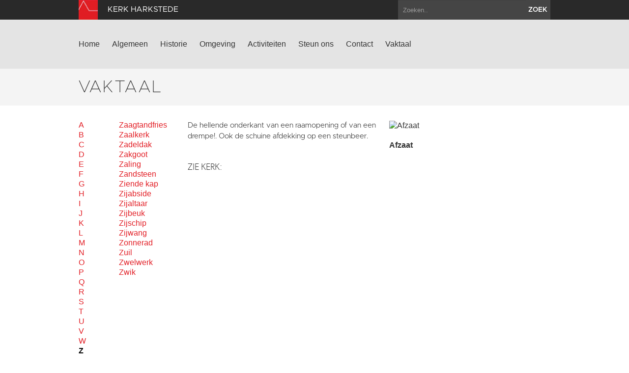

--- FILE ---
content_type: text/html; charset=utf-8
request_url: https://www.kerkharkstede.nl/vaktaal?letter=Z&term_id=13
body_size: 4216
content:
<!DOCTYPE html>
<html lang="en">
  <head>
    <title>Kerk Harkstede | Vaktaal</title>

    <meta charset="utf-8">
    <meta name="viewport" content="width=device-width, initial-scale=1.0">
    <meta name="description" content="">
    <meta name="keywords" content="">
    <meta name="author" content="">

    <link href="//maxcdn.bootstrapcdn.com/font-awesome/4.2.0/css/font-awesome.min.css" rel="stylesheet">

    <link rel="shortcut icon" href="https://www.kerkharkstede.nl/assets/img/favicon.ico" type="image/x-icon" />

    <link href="/assets/css/app.css?id=9418b38d15f0c8f9994d1cc9e6b74bd8" rel="stylesheet" media="screen">

    <script type="text/javascript">
        var siteInfo = {"id":97,"church_id":110,"name":"Kerk Harkstede","domain":"https:\/\/www.kerkharkstede.nl\/","theme_id":1,"place":"Harkstede","characteristic":"In 1700 kwam in Harkstede een kerkgebouw gereed dat opviel door zijn sterk historiserende karakter en bovendien door de enorme, overwelfde grafkelders onder de gehele kerkvloer. De oprichters Henric Piccardt en Anna Elisabeth Rengers kozen voor een welhaast middeleeuwse uitstraling in een postreformatorische tijd. Maar vooral kozen ze voor een blijvende herinnering aan zichzelf.","description":"","use":"Ook na de overdracht blijft de kerkelijke functie van het gebouw in ere. Naast de kerkdiensten en de kerstnachtdienst blijft de kerk ook beschikbaar voor trouw- en rouwdiensten. Zoals gezegd, hebben het kerkbestuur van de Protestantse gemeente Scharmer-Harkstede en de SOGK de wens uitgesproken de kerk te herbestemmen tot museumkerk. Kern van dit herbestemmingsplan is dat de kerk zelf het museum is; het is dus niet de bedoeling dat de kerk fungeert als een gebouw waarin een museum wordt gehuisvest.","geolocation":"53.212948,6.6922553","address":"Hoofdweg 63, Harkstede","key_address":"Geen","story_title":"","story_text":"","story_url":"","issuucode":"","organ_text":"Het orgel is in 1695-1696 gebouwd door Arp Schnitger. Het is het enige orgel gebouwd door Arp Schnitger in een nieuwgebouwde kerk. Het instrument had acht registers. In 1794 repareerde Dirk Lohman het orgel en in 1907 vervaardigde M. Eertman een nieuw orgel met negen stemmen. Voor een deel gebruikte hij het pijpwerk van Schnitger. De orgelkas en de frontpijpen van het orgel zijn origineel. Links en rechts staan de wapens afgebeeld van Piccart en zijn vrouw. De kas is van eikenhout en lijkt wat uiterlijk betreft sterk op de orgels van Eenum en Godlinze. Het orgel heeft 9 stemmen en een aangehangen pedaal.","organ_img":"","organ_video":"","organ_audio_video_description":"","contact_email":"antonverweij@ziggo.nl","show_contact_form":true,"visible":1,"default_content":1,"panorama":"{\"panoramafoto\":\"https:\\\/\\\/www.groningerkerken.nl\\\/panorama\\\/harkstede\\\/harkstede.htm\"}","panorama_text":"","extra_js":"<!-- AddThis Smart Layers BEGIN -->\r\n<!-- Go to http:\/\/www.addthis.com\/get\/smart-layers to customize -->\r\n<script type=\"text\/javascript\" src=\"\/\/s7.addthis.com\/js\/300\/addthis_widget.js#pubid=ra-5293b51d1a9c4888\"><\/script>\r\n<script type=\"text\/javascript\">\r\n  addthis.layers({\r\n    'theme' : 'transparent',\r\n    'share' : {\r\n      'position' : 'left',\r\n      'numPreferredServices' : 5\r\n    }   \r\n  });\r\n<\/script>\r\n<!-- AddThis Smart Layers END -->","captcha_public_key":"6LefrgkUAAAAAKh832OMc87ic2Ydw8Vez3o6sZiY","cleantalk_key":"ebybavyjuduq","b2b":0,"b2b_text":"","b2b_link":"","paid":0,"analytics_code":"UA-89050626-45","downloads":"{\"item\":{\"src\":\"https:\\\/\\\/www.groningerkerken.nl\\\/downloads\\\/harkstede_kerkbeschrijving_2021_herz_versie.pdf\",\"titel\":\"Uitgebreide kerkbeschrijving\"}}","tikkie_id":"custom","tikkie_url":"https:\/\/tikkie.me\/pay\/SOGK\/aJgKhae3Tqm28x76VEBp2h","tikkie_expires_at":"2049-12-31T23:00:00.000000Z","created_at":"2017-05-23T08:35:05.000000Z","updated_at":"2026-01-05T11:30:06.000000Z"};
        var siteTheme = 'red';
    </script>
  </head>

  <body class="theme-red">
    <div class="modal fade" id="editModal">Laden...</div>

    <div id="wrap">
        <header>
            <div class="top-bar">
                <div class="container">
                    <a class="brand" href="/"><img src="https://www.kerkharkstede.nl/assets/img/sogk_logo.png" alt="" class="icon"><span>Kerk Harkstede</span></a>
                    <form method="GET" action="https://www.kerkharkstede.nl/zoeken" accept-charset="UTF-8" class="pull-right">
                        <div class="input-append">
                            <input class="span2" name="keyword" type="text" placeholder="Zoeken..">
                            <button class="btn" type="submit">zoek</button>
                        </div>
                    </form>
                </div>
            </div>
            <div class="navigation">
                <div class="container">
                    <div class="navbar">
                        <button type="button" class="btn btn-navbar" data-toggle="collapse" data-target=".nav-collapse">
                            <span class="icon-bar"></span>
                            <span class="icon-bar"></span>
                            <span class="icon-bar"></span>
                        </button>
                        <div class="nav-collapse collapse">

                                                            <ul class="nav ">
                                                                                                                <li><a href="https://www.kerkharkstede.nl/home">Home</a></li>
                                                                            <li><a href="https://www.kerkharkstede.nl/algemeen">Algemeen</a></li>
                                                                            <li><a href="https://www.kerkharkstede.nl/historie">Historie</a></li>
                                                                            <li><a href="https://www.kerkharkstede.nl/omgeving">Omgeving</a></li>
                                                                            <li><a href="https://www.kerkharkstede.nl/activiteiten">Activiteiten</a></li>
                                                                            <li><a href="https://www.kerkharkstede.nl/steun-ons">Steun ons</a></li>
                                                                            <li><a href="https://www.kerkharkstede.nl/contact">Contact</a></li>
                                                                                                                <li><a href="https://www.kerkharkstede.nl/vaktaal">Vaktaal</a></li>
                                                                    </ul>
                            
                        </div>
                        <a class="brand" href="/">
                            <span>Kerk Harkstede</span>
                            <img src="https://www.kerkharkstede.nl/assets/img/sogk_logo.png" alt="" class="icon">
                        </a>
                    </div>
                </div>
            </div>
        </header>

        
        
<section class="page-title ">
    <div class="container">
        <div class="row-fluid">
            <div class="span12">
                <h1>Vaktaal</h1>
                            </div>
        </div>
    </div>
</section>

<section class="text jargon">
	<div class="container">
		<div class="row-fluid text">
			<div class="span1">
				<div class="abc">
											<a href="?letter=A">A</a>
											<a href="?letter=B">B</a>
											<a href="?letter=C">C</a>
											<a href="?letter=D">D</a>
											<a href="?letter=E">E</a>
											<a href="?letter=F">F</a>
											<a href="?letter=G">G</a>
											<a href="?letter=H">H</a>
											<a href="?letter=I">I</a>
											<a href="?letter=J">J</a>
											<a href="?letter=K">K</a>
											<a href="?letter=L">L</a>
											<a href="?letter=M">M</a>
											<a href="?letter=N">N</a>
											<a href="?letter=O">O</a>
											<a href="?letter=P">P</a>
											<a href="?letter=Q">Q</a>
											<a href="?letter=R">R</a>
											<a href="?letter=S">S</a>
											<a href="?letter=T">T</a>
											<a href="?letter=U">U</a>
											<a href="?letter=V">V</a>
											<a href="?letter=W">W</a>
											<a href="?letter=Z" class="active" >Z</a>
									</div>
			</div>
			<div class="span2">
				<div class="words">
											<a href="?letter=Z&amp;term_id=717" 
							 
						>Zaagtandfries</a>
											<a href="?letter=Z&amp;term_id=718" 
							 
						>Zaalkerk</a>
											<a href="?letter=Z&amp;term_id=719" 
							 
						>Zadeldak</a>
											<a href="?letter=Z&amp;term_id=720" 
							 
						>Zakgoot</a>
											<a href="?letter=Z&amp;term_id=721" 
							 
						>Zaling</a>
											<a href="?letter=Z&amp;term_id=722" 
							 
						>Zandsteen</a>
											<a href="?letter=Z&amp;term_id=723" 
							 
						>Ziende kap</a>
											<a href="?letter=Z&amp;term_id=724" 
							 
						>Zijabside</a>
											<a href="?letter=Z&amp;term_id=725" 
							 
						>Zijaltaar</a>
											<a href="?letter=Z&amp;term_id=726" 
							 
						>Zijbeuk</a>
											<a href="?letter=Z&amp;term_id=727" 
							 
						>Zijschip</a>
											<a href="?letter=Z&amp;term_id=728" 
							 
						>Zijwang</a>
											<a href="?letter=Z&amp;term_id=729" 
							 
						>Zonnerad</a>
											<a href="?letter=Z&amp;term_id=730" 
							 
						>Zuil</a>
											<a href="?letter=Z&amp;term_id=731" 
							 
						>Zwelwerk</a>
											<a href="?letter=Z&amp;term_id=732" 
							 
						>Zwik</a>
									</div>
			</div>
			<div class="term">
				<div class="span5">
											<p>De hellende onderkant van een raamopening of van een drempe!. Ook de schuine afdekking op een steunbeer.</p>
													<br><h3>Zie kerk:</h3>
																			<br>
									</div>
				<div class="span4">
																		<div>
								<img src="https://www.groningerkerken.nl/vaktaal/22/22_1321365092_afzaat.jpg" alt="Afzaat"><br><br>
								<strong>Afzaat</strong><br><br>
							</div>
														
				</div>
			</div>
		</div>		

	</div>
</section>

      <div id="push"></div>
    </div>

    <section class="footer-newsletter">
        <iframe width="100%" height="350" src="https://app.cloudmailer.nl/forms/mClWYmR8uIEEm0NhNhIIZA%253D%253D/view" frameborder="0"></iframe>
    </section>

    <section class="footer-social">
        <div class="footer-social__inner">
            <span>Volg ons op social media:</span>
                            <a href="https://www.facebook.com/GroningerKerken" target="_blank"><i class="fa fa-facebook-square"></i></a>
                        <a href="https://twitter.com/groningerkerken" target="_blank"><i class="fa fa-twitter"></i></a>
        </p>
    </section>
    <footer>
        <div class="container">
            <div class="row-fluid">
                <div class="span7">
                    <img src="https://www.kerkharkstede.nl/assets/img/sogk_logo.png" alt="" class="icon">
                    &copy; 2026 Kerk Harkstede &amp; Stichting Oude Groninger Kerken
                </div>
                <div class="span5">
                    <ul class="pull-right">
                        <li><a href="/colofon">Colofon</a></li>
                        <li><a href="/disclaimer">Disclaimer</a></li>
                        <li><a href="/privacy">Privacy</a></li>
                                                    <li><a href="https://www.kerkharkstede.nl/login" data-toggle="modal" data-target="#editModal">Inloggen</a></li>
                                            </ul>
                </div>
            </div>
        </div>
    </footer>

    <script>var CKEDITOR_BASEPATH = '/assets/js/ckeditor/';</script>
    <script src="//maps.google.com/maps/api/js?key=AIzaSyAx4_0ao83pph8LWsZia0f9rtgcrMdJJwk"></script>
    <script src="/assets/js/app.js?id=fcf34edb586cc952f70fe1a732ed8d01"></script>

    
    
            <!-- AddThis Smart Layers BEGIN -->
<!-- Go to http://www.addthis.com/get/smart-layers to customize -->
<script type="text/javascript" src="//s7.addthis.com/js/300/addthis_widget.js#pubid=ra-5293b51d1a9c4888"></script>
<script type="text/javascript">
  addthis.layers({
    'theme' : 'transparent',
    'share' : {
      'position' : 'left',
      'numPreferredServices' : 5
    }   
  });
</script>
<!-- AddThis Smart Layers END -->
    
            <script>
          (function(i,s,o,g,r,a,m){i['GoogleAnalyticsObject']=r;i[r]=i[r]||function(){
          (i[r].q=i[r].q||[]).push(arguments)},i[r].l=1*new Date();a=s.createElement(o),
          m=s.getElementsByTagName(o)[0];a.async=1;a.src=g;m.parentNode.insertBefore(a,m)
          })(window,document,'script','https://www.google-analytics.com/analytics.js','ga');

          ga('create', 'UA-89050626-45', 'auto');
          ga('send', 'pageview');
        </script>
    
  </body>
</html>


--- FILE ---
content_type: text/plain
request_url: https://www.google-analytics.com/j/collect?v=1&_v=j102&a=1709416021&t=pageview&_s=1&dl=https%3A%2F%2Fwww.kerkharkstede.nl%2Fvaktaal%3Fletter%3DZ%26term_id%3D13&ul=en-us%40posix&dt=Kerk%20Harkstede%20%7C%20Vaktaal&sr=1280x720&vp=1280x720&_u=IEBAAEABAAAAACAAI~&jid=157544413&gjid=304696829&cid=1206928588.1769661686&tid=UA-89050626-45&_gid=150315161.1769661686&_r=1&_slc=1&z=755088002
body_size: -451
content:
2,cG-0JKLHX09TB